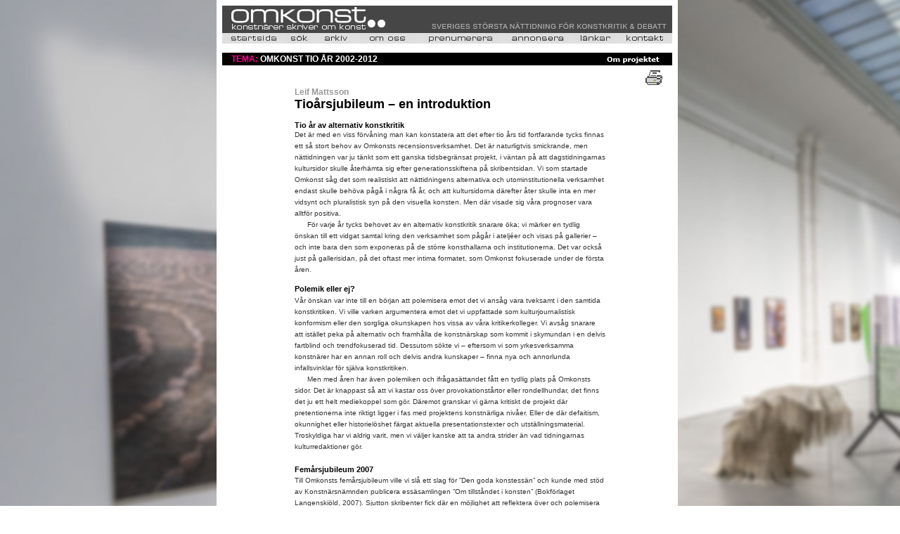

--- FILE ---
content_type: text/html
request_url: https://omkonst.se/12-tioarsjubileum-introduktion-leif-mattsson.shtml
body_size: 6848
content:
<HTML>
<HEAD>

<TITLE>Omkonst - Tio&aring;rsjubileum: En introduktion av Leif Mattsson</TITLE>


<meta http-equiv="Content-Type" content="text/html; charset=iso-8859-1"><style type="text/css">
<!--
body {
	background-image: url(bakgrund.gif);
	margin-left: 0px;
	margin-top: 0px;
}
-->
</style>
<link href="textny.css" rel="stylesheet" type="text/css">
<script type="text/JavaScript">
<!--
function MM_swapImgRestore() { //v3.0
  var i,x,a=document.MM_sr; for(i=0;a&&i<a.length&&(x=a[i])&&x.oSrc;i++) x.src=x.oSrc;
}

function MM_findObj(n, d) { //v4.01
  var p,i,x;  if(!d) d=document; if((p=n.indexOf("?"))>0&&parent.frames.length) {
    d=parent.frames[n.substring(p+1)].document; n=n.substring(0,p);}
  if(!(x=d[n])&&d.all) x=d.all[n]; for (i=0;!x&&i<d.forms.length;i++) x=d.forms[i][n];
  for(i=0;!x&&d.layers&&i<d.layers.length;i++) x=MM_findObj(n,d.layers[i].document);
  if(!x && d.getElementById) x=d.getElementById(n); return x;
}

function MM_swapImage() { //v3.0
  var i,j=0,x,a=MM_swapImage.arguments; document.MM_sr=new Array; for(i=0;i<(a.length-2);i+=3)
   if ((x=MM_findObj(a[i]))!=null){document.MM_sr[j++]=x; if(!x.oSrc) x.oSrc=x.src; x.src=a[i+2];}
}
//-->
</script>
</HEAD>
<BODY BGCOLOR="#ffffff" onLoad="preloadImages();MM_preloadImages('Grafik/skrivareOv.gif')"
>

<table width="640"  border="0" align="center" cellpadding="8" cellspacing="0" bgcolor="#FFFFFF">
  <tr>
    <td><table width="171" border="0" align="center" cellpadding="0" cellspacing="0" bgcolor="#FFFFFF">
      <tr>
        <td><TABLE BORDER="0" CELLSPACING="0" CELLPADDING="0" WIDTH="640">
            <TR>
              <TD WIDTH="640" HEIGHT="36"><link rel="icon" href="Grafik/Fav.ico">

<!-- Google tag (gtag.js) -->
<script async src="https://www.googletagmanager.com/gtag/js?id=G-RZSTFV6411"></script>
<script>
  window.dataLayer = window.dataLayer || [];
  function gtag(){dataLayer.push(arguments);}
  gtag('js', new Date());

  gtag('config', 'G-RZSTFV6411');
</script>

<!-- Google tag (gtag.js) -->
<script async src="https://www.googletagmanager.com/gtag/js?id=G-7PFEPTTFNG"></script>
<script>
  window.dataLayer = window.dataLayer || [];
  function gtag(){dataLayer.push(arguments);}
  gtag('js', new Date());

  gtag('config', 'G-7PFEPTTFNG');
</script>
<script>
function newImage(arg) {
	if (document.images) {
		rslt = new Image();
		rslt.src = arg;
		return rslt;
	}
}
ImageArray = new Array;
var preloadFlag = false;
function preloadImages() {
	if (document.images) {

ImageArray[ImageArray.length++] = newImage(/* OWNER('object', 'dflt') *//*URL*/'t2/topp_html__startsida.jpg');		
ImageArray[ImageArray.length++] = newImage(/* OWNER('object', 'movr') *//*URL*/'t2/topp_html__startsidaov.jpg');		

ImageArray[ImageArray.length++] = newImage(/* OWNER('object1', 'dflt') *//*URL*/'t2/topp_html__s_k.jpg');		
ImageArray[ImageArray.length++] = newImage(/* OWNER('object1', 'movr') *//*URL*/'t2/topp_html__s_kov.jpg');		

ImageArray[ImageArray.length++] = newImage(/* OWNER('object2', 'dflt') *//*URL*/'t2/topp_html__arkiv.jpg');		
ImageArray[ImageArray.length++] = newImage(/* OWNER('object2', 'movr') *//*URL*/'t2/topp_html__arkivov.jpg');		

ImageArray[ImageArray.length++] = newImage(/* OWNER('object3', 'dflt') *//*URL*/'t2/topp_html__v_r_policy.jpg');		
ImageArray[ImageArray.length++] = newImage(/* OWNER('object3', 'movr') *//*URL*/'t2/topp_html__v_r_policyov.jpg');		

ImageArray[ImageArray.length++] = newImage(/* OWNER('object4', 'dflt') *//*URL*/'t2/topp_html__prenumerera.jpg');		
ImageArray[ImageArray.length++] = newImage(/* OWNER('object4', 'movr') *//*URL*/'t2/topp_html__prenumereraov.jpg');		

ImageArray[ImageArray.length++] = newImage(/* OWNER('object5', 'dflt') *//*URL*/'t2/topp_html__annonsera.jpg');		
ImageArray[ImageArray.length++] = newImage(/* OWNER('object5', 'movr') *//*URL*/'t2/topp_html__annonseraov.jpg');		

ImageArray[ImageArray.length++] = newImage(/* OWNER('object6', 'dflt') *//*URL*/'t2/topp_html__l_nkar.jpg');		
ImageArray[ImageArray.length++] = newImage(/* OWNER('object6', 'movr') *//*URL*/'t2/topp_html__l_nkarov.jpg');		

ImageArray[ImageArray.length++] = newImage(/* OWNER('object7', 'dflt') *//*URL*/'t2/topp_html__kontakt.jpg');		
ImageArray[ImageArray.length++] = newImage(/* OWNER('object7', 'movr') *//*URL*/'t2/topp_html__kontaktov.jpg');		

		preloadFlag = true;
	}
}
function changeImages() {
	if (document.images && (preloadFlag == true)) {
		for (var i=0; i<changeImages.arguments.length; i+=2) {
			document[changeImages.arguments[i]].src = changeImages.arguments[i+1];
		}
	}
}
// -->

function MM_preloadImages() { //v3.0
  var d=document; if(d.images){ if(!d.MM_p) d.MM_p=new Array();
    var i,j=d.MM_p.length,a=MM_preloadImages.arguments; for(i=0; i<a.length; i++)
    if (a[i].indexOf("#")!=0){ d.MM_p[j]=new Image; d.MM_p[j++].src=a[i];}}
}

function tmt_winPrint(id){ 
	if(window.print()){
	var d=eval(id)==null||eval(id+".closed");
	if(!d){eval(id+".print()");}}
}
//-->
</script>

<meta http-equiv="Content-Type" content="text/html; charset=iso-8859-1"><style type="text/css">
<!--
body {
	background-image: url(bakgrund.gif);
	margin-left: 0px;
	margin-top: 0px;
}
-->
</style>
<link href="textny.css" rel="stylesheet" type="text/css">

<BODY BGCOLOR="#ffffff" onLoad="preloadImages();"
>

<table width="640"  border="0" align="center" cellpadding="0" cellspacing="0" bgcolor="#FFFFFF">
  <tr>
    <td><table width="171" border="0" align="center" cellpadding="0" cellspacing="0" bgcolor="#FFFFFF">
      <tr>
        <td><TABLE BORDER="0" CELLSPACING="0" CELLPADDING="0" WIDTH="640">
            <TR>
              <TD WIDTH="640" HEIGHT="36"><IMG SRC="t2/topp_htmlimage.jpg" ALT="" WIDTH="640" HEIGHT="36" BORDER="0" usemap="#Map"></TD>
            </TR>
            <TR>
              <TD WIDTH="640" HEIGHT="3" bgcolor="#464646"><img src="transparent.gif" width="1" height="2"></TD>
            </TR>
            <TR>
              <TD WIDTH="640" HEIGHT="15" valign="top"><TABLE BORDER="0" CELLSPACING="0" CELLPADDING="0" WIDTH="640">
                  <TR>
                    <TD WIDTH="2" HEIGHT="15"><IMG SRC="t2/topp_htmlpane1_1_.jpg" BORDER="0" HEIGHT="15" WIDTH="2" NAME="" ALT=""></TD>
                    <TD WIDTH="78" HEIGHT="15"><A HREF="https://omkonst.se" OnMouseOver="changeImages(/*CMP*/ 'object', /*URL*/ 't2/topp_html__startsidaov.jpg'); return true;" OnMouseOut="changeImages(/*CMP*/ 'object', /*URL*/ 't2/topp_html__startsida.jpg'); return true;" ><IMG SRC="t2/topp_html__startsida.jpg" BORDER="0" HEIGHT="15" WIDTH="78" NAME="object" ALT=""></A></TD>
                    <TD WIDTH="10" HEIGHT="15"><IMG SRC="t2/topp_htmlpane3_1_.jpg" BORDER="0" HEIGHT="15" WIDTH="10" NAME="" ALT=""></TD>
                    <TD WIDTH="38" HEIGHT="15"><A HREF="sok-advanced.asp" OnMouseOver="changeImages(/*CMP*/ 'object1', /*URL*/ 't2/topp_html__s_kov.jpg'); return true;" OnMouseOut="changeImages(/*CMP*/ 'object1', /*URL*/ 't2/topp_html__s_k.jpg'); return true;" ><IMG SRC="t2/topp_html__s_k.jpg" BORDER="0" HEIGHT="15" WIDTH="38" NAME="object1" ALT=""></A></TD>
                    <TD WIDTH="10" HEIGHT="15"><IMG SRC="t2/topp_htmlpane5_1_.jpg" BORDER="0" HEIGHT="15" WIDTH="10" NAME="" ALT=""></TD>
                    <TD WIDTH="47" HEIGHT="15"><A HREF="arkiv.asp" OnMouseOver="changeImages(/*CMP*/ 'object2', /*URL*/ 't2/topp_html__arkivov.jpg'); return true;" OnMouseOut="changeImages(/*CMP*/ 'object2', /*URL*/ 't2/topp_html__arkiv.jpg'); return true;" ><IMG SRC="t2/topp_html__arkiv.jpg" BORDER="0" HEIGHT="15" WIDTH="47" NAME="object2" ALT=""></A></TD>
                    <TD WIDTH="10" HEIGHT="15"><IMG SRC="t2/topp_htmlpane7_1_.jpg" BORDER="0" HEIGHT="15" WIDTH="10" NAME="" ALT=""></TD>
                    <TD WIDTH="80" HEIGHT="15"><A HREF="policy.html" OnMouseOver="changeImages(/*CMP*/ 'object3', /*URL*/ 't2/topp_html__v_r_policyov.jpg'); return true;" OnMouseOut="changeImages(/*CMP*/ 'object3', /*URL*/ 't2/topp_html__v_r_policy.jpg'); return true;" ><IMG SRC="t2/topp_html__v_r_policy.jpg" BORDER="0" HEIGHT="15" WIDTH="80" NAME="object3" ALT=""></A></TD>
                    <TD WIDTH="11" HEIGHT="15"><IMG SRC="t2/topp_htmlpane9_1_.jpg" BORDER="0" HEIGHT="15" WIDTH="11" NAME="" ALT=""></TD>
                    <TD WIDTH="107" HEIGHT="15"><A HREF="maillista-public.asp" OnMouseOver="changeImages(/*CMP*/ 'object4', /*URL*/ 't2/topp_html__prenumereraov.jpg'); return true;" OnMouseOut="changeImages(/*CMP*/ 'object4', /*URL*/ 't2/topp_html__prenumerera.jpg'); return true;" ><IMG SRC="t2/topp_html__prenumerera.jpg" BORDER="0" HEIGHT="15" WIDTH="107" NAME="object4" ALT=""></A></TD>
                    <TD WIDTH="11" HEIGHT="15"><IMG SRC="t2/topp_htmlpane11_1_.jpg" BORDER="0" HEIGHT="15" WIDTH="11" NAME="" ALT=""></TD>
                    <TD WIDTH="88" HEIGHT="15"><A HREF="annons.html" OnMouseOver="changeImages(/*CMP*/ 'object5', /*URL*/ 't2/topp_html__annonseraov.jpg'); return true;" OnMouseOut="changeImages(/*CMP*/ 'object5', /*URL*/ 't2/topp_html__annonsera.jpg'); return true;" ><IMG SRC="t2/topp_html__annonsera.jpg" BORDER="0" HEIGHT="15" WIDTH="88" NAME="object5" ALT=""></A></TD>
                    <TD WIDTH="10" HEIGHT="15"><IMG SRC="t2/topp_htmlpane13_1_.jpg" BORDER="0" HEIGHT="15" WIDTH="10" NAME="" ALT=""></TD>
                    <TD WIDTH="56" HEIGHT="15"><A HREF="lankar.html" OnMouseOver="changeImages(/*CMP*/ 'object6', /*URL*/ 't2/topp_html__l_nkarov.jpg'); return true;" OnMouseOut="changeImages(/*CMP*/ 'object6', /*URL*/ 't2/topp_html__l_nkar.jpg'); return true;" ><IMG SRC="t2/topp_html__l_nkar.jpg" BORDER="0" HEIGHT="15" WIDTH="56" NAME="object6" ALT=""></A></TD>
                    <TD WIDTH="10" HEIGHT="15"><IMG SRC="t2/topp_htmlpane15_1_.jpg" BORDER="0" HEIGHT="15" WIDTH="10" NAME="" ALT=""></TD>
                    <TD WIDTH="67" HEIGHT="15"><A HREF="kontakt.html" OnMouseOver="changeImages(/*CMP*/ 'object7', /*URL*/ 't2/topp_html__kontaktov.jpg'); return true;" OnMouseOut="changeImages(/*CMP*/ 'object7', /*URL*/ 't2/topp_html__kontakt.jpg'); return true;" ><IMG SRC="t2/topp_html__kontakt.jpg" BORDER="0" HEIGHT="15" WIDTH="67" NAME="object7" ALT=""></A></TD>
                    <TD WIDTH="5" HEIGHT="15"><IMG SRC="t2/topp_htmlpane17_1_.jpg" BORDER="0" HEIGHT="15" WIDTH="5" NAME="" ALT=""></TD>
                  </TR>
              </TABLE></TD>
            </TR>
            <TR>
              <TD><img src="transparent.gif" width="1" height="2"></TD>
            </TR>
        </TABLE></td>
      </tr>
    </table></td>
  </tr>
</table>
<map name="Map">
  <area shape="rect" coords="4,4,266,38" href="https://omkonst.se">
</map>


</TD>
            </TR>
            <TR>
              <TD WIDTH="640" HEIGHT="3"></TD>
            </TR>
        </TABLE></td>
      </tr>
      <tr>
        <td valign="top"><table width="100%" border="0" cellpadding="0" cellspacing="0">
            <tr>
              <td colspan="2" valign="top"><img src="transparent.gif" alt="1" width="1" height="8"></td>
            </tr>
            <tr>
              <td width="100%" colspan="2" valign="top"><table width="100%" border="0" cellpadding="0" cellspacing="0" bgcolor="#000000">
                <tr>
                  <td width="2%">&nbsp;</td>
                  <td width="83%"><span class="redrubrikrosa">TEMA: </span><span class="vitrubrikmellan">OMKONST TIO &Aring;R 2002-2012 </span></td>
                  <td width="15%" class="vit"><a href="12-tioarsjubileum-introduktion-leif-mattsson.shtml"><img src="Grafik/om-projektet.gif" alt="" width="91" height="16" border="0"></a></td>
                </tr>
              </table></td>
              </tr>
            <tr>
              <td colspan="2" valign="top"><table width="100%"  border="0" cellpadding="0" cellspacing="3">
                <tr>
                  <td width="7%" rowspan="2" valign="top" >&nbsp;</td>
                  <td width="87%" rowspan="2" valign="top" ><table width="450" border="0" align="center" cellpadding="2">
                      <tr>
                        <td width="1362" colspan="3" valign="top">&nbsp;</td>
                      </tr>
                      
                      <tr>
                        <td colspan="3" valign="top" ><span class="mellanrubrik-turkos">Leif Mattsson</span><br>
                          <span class="storrubriksvart"> Tio&aring;rsjubileum &#8211; en introduktion</span></td>
                      </tr>
                      <tr>
                        <td colspan="3" valign="top" ><img src="transparent.gif" alt="" width="1" height="1"></td>
                      </tr>
                      <tr>
                        <td colspan="3" valign="top" ><p><span class="Styckesinledning">Tio &aring;r av alternativ konstkritik</span><br>
                            <span class="brodtext">Det &auml;r med en viss f&ouml;rv&aring;ning  man kan konstatera att det efter tio &aring;rs tid fortfarande tycks finnas ett s&aring; stort  behov av Omkonsts recensionsverksamhet. Det &auml;r naturligtvis smickrande, men n&auml;ttidningen var ju t&auml;nkt som ett  ganska tidsbegr&auml;nsat projekt, i v&auml;ntan p&aring; att dagstidningarnas kultursidor  skulle &aring;terh&auml;mta sig efter generationsskiftena p&aring; skribentsidan. Vi som  startade Omkonst s&aring;g det som realistiskt att n&auml;ttidningens alternativa och utominstitutionella  verksamhet endast skulle beh&ouml;va p&aring;g&aring; i n&aring;gra f&aring; &aring;r, och att kultursidorna  d&auml;refter &aring;ter skulle inta en mer vidsynt och pluralistisk syn p&aring; den visuella konsten.  Men d&auml;r visade sig v&aring;ra prognoser vara alltf&ouml;r positiva. <br>
  &nbsp;&nbsp;&nbsp;&nbsp;&nbsp;&nbsp;F&ouml;r varje &aring;r tycks behovet av en alternativ  konstkritik snarare &ouml;ka; vi m&auml;rker en tydlig &ouml;nskan till ett vidgat samtal  kring den verksamhet som p&aring;g&aring;r i atelj&eacute;er och visas p&aring; gallerier &ndash; och inte  bara den som exponeras p&aring; de st&ouml;rre konsthallarna och institutionerna. Det var  ocks&aring; just p&aring; gallerisidan, p&aring; det oftast mer intima formatet, som Omkonst fokuserade  under de f&ouml;rsta &aring;ren. <br>
  </span><span class="Styckesinledning"><br>
  Polemik  eller ej?</span><span class="brodtext"><br>
                          V&aring;r &ouml;nskan var inte till en b&ouml;rjan att polemisera emot det vi ans&aring;g vara  tveksamt i den samtida konstkritiken. Vi ville varken argumentera emot det vi uppfattade som  kulturjournalistisk konformism eller den sorgliga okunskapen hos vissa av  v&aring;ra kritikerkolleger. Vi avs&aring;g snarare att ist&auml;llet peka p&aring; alternativ och framh&aring;lla de konstn&auml;rskap som  kommit i skymundan i en delvis fartblind och trendfokuserad tid. Dessutom s&ouml;kte  vi &#8211; eftersom vi som yrkesverksamma konstn&auml;rer har en annan roll och delvis andra  kunskaper &#8211; finna nya och annorlunda infallsvinklar f&ouml;r sj&auml;lva konstkritiken.<br>
  &nbsp;&nbsp;&nbsp;&nbsp;&nbsp; Men med &aring;ren  har &auml;ven polemiken och ifr&aring;gas&auml;ttandet f&aring;tt en tydlig plats p&aring; Omkonsts sidor. Det  &auml;r knappast s&aring; att vi kastar oss &ouml;ver provokationst&aring;rtor eller rondellhundar,  det finns det ju ett helt mediekoppel som g&ouml;r. D&auml;remot granskar vi g&auml;rna kritiskt  de projekt d&auml;r pretentionerna inte riktigt ligger i fas med projektens konstn&auml;rliga  niv&aring;er. Eller de d&auml;r defaitism, okunnighet eller historiel&ouml;shet f&auml;rgat aktuella  presentationstexter och utst&auml;llningsmaterial. Troskyldiga har vi aldrig varit, men vi v&auml;ljer kanske att ta andra strider &auml;n vad tidningarnas kulturredaktioner g&ouml;r.</span></p>
                          <p class="brodtext"><span class="Styckesinledning">Fem&aring;rsjubileum 2007</span><br>
                            Till Omkonsts fem&aring;rsjubileum ville vi sl&aring; ett slag f&ouml;r &rdquo;Den goda konstess&auml;n&rdquo; och kunde  med st&ouml;d av Konstn&auml;rsn&auml;mnden publicera ess&auml;samlingen &rdquo;Om tillst&aring;ndet i konsten&rdquo; (Bokf&ouml;rlaget Langenski&ouml;ld, 2007). Sjutton skribenter fick d&auml;r en m&ouml;jlighet att  reflektera &ouml;ver och polemisera kring konsten i samtiden och evigheten. Boken blev mycket l&auml;st  har vi f&ouml;rst&aring;tt och &auml;r numera relativt sv&aring;r att f&aring; tag p&aring; (artiklarna g&aring;r dock  att l&auml;sa p&aring; Omkonst, s&ouml;k efter &quot;tillst&aring;ndet&quot; i v&aring;rt arkiv). </p>
                          <p class="brodtext"><span class="Styckesinledning">Tio&aring;rsjubileum 2012</span><br>
                            Med hj&auml;lp av finansieringen fr&aring;n  Stiftelsen L&auml;ngmanska kulturfonden, som vi h&auml;rmed s&auml;nder en tacksamhetens tanke, har vi till tio&aring;rsjubileet valt en delvis annan strategi:  vi har bjudit in ett antal etablerade konstn&auml;rer och kulturskribenter  att utifr&aring;n sina egna positioner eller professionella verksamheter k&aring;sera kring  konsten och konstbegreppet. Varje skribent har tilldelats ett v&auml;l avskilt  omr&aring;de, en tematik som ligger dem n&auml;ra och som de k&auml;nner sig engagerade i. <br>
  &nbsp;&nbsp;&nbsp;&nbsp;&nbsp;N&aring;gra &auml;mnen som kommer att behandlas i artiklarna  &auml;r: n&auml;tkritikens betydelse, kvalitetsbegreppet inom kritiken, bloggen som alternativ,  relationen mellan ikonen och texten, betydelsen av det fria ordet,  institutionerna kontra det alternativa tilltalet, konstn&auml;rens roll i  f&ouml;rh&aring;llande till kritikerns.<br>
  &nbsp;&nbsp;&nbsp;&nbsp;&nbsp; Varje vecka under h&ouml;sten &auml;r det  t&auml;nkt att vi skall publicera n&aring;gon artikel i jubileumsserien. Och n&auml;r vi s&aring; sm&aring;ningom n&auml;rmar oss de sista  dagarna i detta Omkonsts tionde aktiva &aring;r skall de samlade texterna finnas  tillg&auml;ngliga f&ouml;r v&aring;ra l&auml;sare i en som vi hoppas b&aring;de bitsk och njutbar mix.</p>
                          <p><span class="Styckesinledning">F&ouml;rst ut: Olle Granath</span><span class="brodtext"><br>
                            F&ouml;rst ut bland v&aring;ra inbjudna skribenter &auml;r Olle Granath &#8211; den tidigare chefen  f&ouml;r Moderna Museet, Nationalmuseum och st&auml;ndig sekreterare f&ouml;r Konstakademien. Granath har varit en av Omkonsts flitigaste l&auml;sare genom &aring;ren  och hans text f&aring;r bli den sj&auml;lvklart champagneglash&ouml;jande introduktionen. H&auml;r  f&aring;r de utrops- och fr&aring;getecken m&aring;nga av oss k&auml;nt inf&ouml;r begreppet &rdquo;contemporary&rdquo;  sin spr&aring;kliga form.</span>
                            </p>
                          <p><a href="12-tioarsjubileum-olle-granath.shtml">
                            L&auml;s Olle Granaths artikeln&gt;&gt;</a>
                          </p>
                          <p class="svar">Stockholm  i oktober 2012 <br>
&copy; Leif Mattsson, konstn&auml;r, konstkritiker och redakt&ouml;r f&ouml;r Omkonst</p>                          </td>
                      </tr>
                      
                      <tr>
                        <td colspan="3" valign="top"><table width="100%" border="0" cellpadding="0" cellspacing="0">
                          <tr>
                            <td colspan="2"><img src="transparent.gif" alt="1" width="1" height="10"></td>
                            </tr>
                          <tr>
                            <td width="50%" class="brodtext"><a href="http://www.langmanska.se/" target="_blank">Stiftelsen L&auml;ngmanska kulturfonden</a></td>
                            <td width="50%"><span class="brodtext">|</span> &nbsp;<a href="12-tioarsjubileum-introduktion-leif-mattsson.shtml">Om projektet </a><span class="brodtext"> &nbsp;&nbsp;| </span><a href="http://www.omkonst.com">&nbsp;&nbsp;Startsida </a></td>
                          </tr>
                        </table></td>
                      </tr>
                      <tr>
                        <td colspan="3" valign="top"><hr size="1" noshade></td>
                      </tr>
                      <tr>
                        <td colspan="3" valign="top"><form action="" method="post">
  <table border="0" cellpadding="2" cellspacing="0" summary="feedback form">
    <tr>
      <td colspan="3"><span class="svart-liten-fet">Dela artikeln via Facebook</span>: <a href="https://www.facebook.com/Omkonst-156089817803285/" target="_blank">Omkonst Facebook&gt;&gt;</a></td>
    </tr>
    <tr>
      <td colspan="3"><span class="svart-liten-fet">Vill du kommentera artikeln maila till <a href="mailto:redaktion@omkonst.com">redaktion@omkonst.com</a></span></td>
    </tr>
    <tr>
      <td width="250" class="brodtext"><br /></td>
      <td colspan="2">&nbsp;</td>
    </tr>
    <tr>
      <td colspan="2"><span class="brodtext"><br />
          </span></td>
      <td width="173" valign="bottom">&nbsp;&nbsp;&nbsp;&nbsp;&nbsp;&nbsp;</td>
    </tr>
  </table>
</form>
</td>
                      </tr>
                  </table></td>
                  <td width="6%" valign="top" ><a href="#" onMouseOut="MM_swapImgRestore()" onMouseOver="MM_swapImage('skrivare','','Grafik/skrivareOv.gif',1)"><img src="Grafik/skrivare.gif" alt="skriv ut denna text" name="skrivare" width="30" height="30" border="0" onClick="tmt_winPrint('self')"></a></td>
                </tr>
                <tr>
                  <td valign="top" >&nbsp;</td>
                </tr>
              </table></td>
            </tr>
            <tr>
              <td colspan="2" valign="top">&nbsp;</td>
            </tr>
        </table></td>
      </tr>
    </table></td>
  </tr>
</table>
</BODY>
</HTML>
